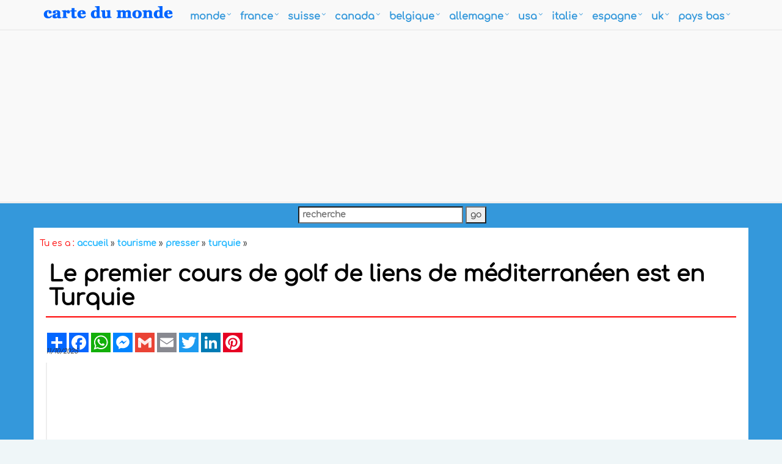

--- FILE ---
content_type: text/html; charset=utf-8
request_url: https://www.google.com/recaptcha/api2/aframe
body_size: 268
content:
<!DOCTYPE HTML><html><head><meta http-equiv="content-type" content="text/html; charset=UTF-8"></head><body><script nonce="MqKwkh-AcHZOf4a6uRPNYg">/** Anti-fraud and anti-abuse applications only. See google.com/recaptcha */ try{var clients={'sodar':'https://pagead2.googlesyndication.com/pagead/sodar?'};window.addEventListener("message",function(a){try{if(a.source===window.parent){var b=JSON.parse(a.data);var c=clients[b['id']];if(c){var d=document.createElement('img');d.src=c+b['params']+'&rc='+(localStorage.getItem("rc::a")?sessionStorage.getItem("rc::b"):"");window.document.body.appendChild(d);sessionStorage.setItem("rc::e",parseInt(sessionStorage.getItem("rc::e")||0)+1);localStorage.setItem("rc::h",'1762780789184');}}}catch(b){}});window.parent.postMessage("_grecaptcha_ready", "*");}catch(b){}</script></body></html>